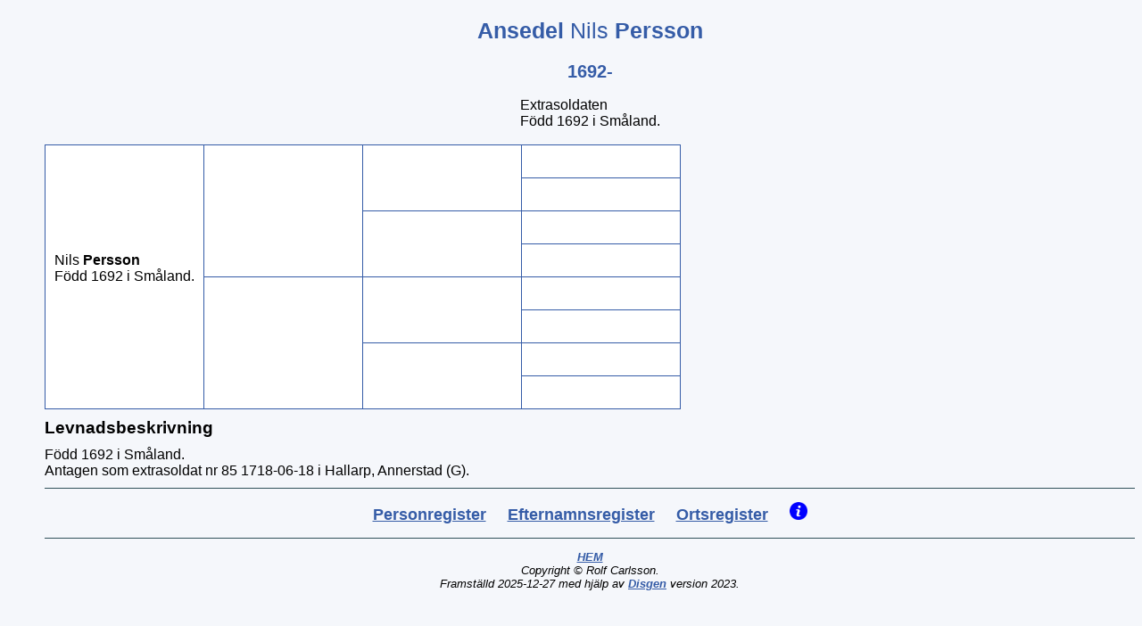

--- FILE ---
content_type: text/html
request_url: https://www.ljungbykompani.se/000/023/610.htm
body_size: 737
content:
<!DOCTYPE HTML>
<HTML Lang="sv">
<HEAD>
<META http-equiv="Content-Type" content="text/html; charset=UTF-8">
<META http-equiv="X-UA-Compatible" content="IE=edge" />
<META name="Template_name" content="DISGGEN 11">
<META name="Template_file" content="OversiktAn3">
<META name="Issuedate" content="221216">
<META name="Keywords" content="Sl&auml;ktforskning, R&ouml;tter, Ansedel">
<META name="Description" content="Ansedel Nils   Persson">
<META name="Viewport" content="width=device-width, initial-scale=1.0">
<TITLE>
Ansedel Nils   Persson
</TITLE>
<LINK rel="stylesheet" HREF="../../screen.css" type="text/css" media="screen">
<LINK rel="stylesheet" HREF="../../print.css" type="text/css" media="print">
<LINK rel="icon" type="image/png" href="../../pictures/kr_5.ico">
</HEAD>
<BODY>
<H1>
Ansedel
<SPAN CLASS="H1normal"> Nils</SPAN>  <SPAN CLASS="H1normal"></SPAN> Persson
</H1>
<H2>
1692-
</H2>
<TABLE CLASS="NBTBL">
<TR CLASS="NBTBL">
<TD CLASS="NBTBL">
Extrasoldaten
<BR>
F&ouml;dd
1692
i Sm&aring;land.
<BR>
</TABLE>
<TABLE>
<TR>
<TD CLASS="table3gen" ROWSPAN="8">
<SPAN CLASS="ejtilltal">Nils</SPAN> <SPAN CLASS="tilltal"></SPAN> <SPAN CLASS="ejtilltal"></SPAN> <SPAN CLASS="efternamn">Persson</SPAN>
<BR>
F&ouml;dd
1692
i Sm&aring;land.
<BR>
<BR>
</TD>
<TD CLASS="table3gen" ROWSPAN="4">
&nbsp;
</TD>
<TD CLASS="table3gen" ROWSPAN="2">
&nbsp;
</TD>
<TD CLASS="table3sgen">
&nbsp;
</TD>
</TR>
<TR>
<TD CLASS="table3sgen">
&nbsp;
</TD>
</TR>
<TR>
<TD CLASS="table3gen" ROWSPAN="2">
&nbsp;
</TD>
<TD CLASS="table3sgen">
&nbsp;
</TD>
</TR>
<TR>
<TD CLASS="table3sgen">
&nbsp;
</TD>
</TR>
<TR>
<TD CLASS="table3gen" ROWSPAN="4">
&nbsp;
</TD>
<TD CLASS="table3gen" ROWSPAN="2">
&nbsp;
</TD>
<TD CLASS="table3sgen">
&nbsp;
</TD>
</TR>
<TR>
<TD CLASS="table3sgen">
&nbsp;
</TD>
</TR>
<TR>
<TD CLASS="table3gen" ROWSPAN="2">
&nbsp;
</TD>
<TD CLASS="table3sgen">
&nbsp;
</TD>
</TR>
<TR>
<TD CLASS="table3sgen">
&nbsp;
</TD>
</TR>
</TABLE>
<H3>
Levnadsbeskrivning
</H3>
F&ouml;dd
1692
i Sm&aring;land.
<BR>
Antagen som extrasoldat nr 85
1718-06-18
i Hallarp, Annerstad (G).
<BR>
<UL CLASS="nav">
<LI>
<A HREF="../../2-1.htm">
Personregister
</A>
</LI>
<LI>
<A HREF="../../3-1.htm">
Efternamnsregister
</A>
</LI>
<LI>
<A HREF="../../4-1.htm">
Ortsregister
</A>
</LI>
<LI>
<A HREF="../../about.htm">
<IMG CLASS="info" SRC="../../pictures/symbols/info.png" ALT="Info" Title="Teckenf&ouml;rklaring">
</A>
</LI>
</UL>
<P CLASS="sidfot">
<a href="../../index.htm" target="_top"><b>HEM</b></a><br>
Copyright © Rolf Carlsson.<br>

Framst&auml;lld 2025-12-27 med hj&auml;lp av <A href="https://www.dis.se" target="_blank">Disgen</A> version 2023.
</P>
</BODY>
</HTML>
